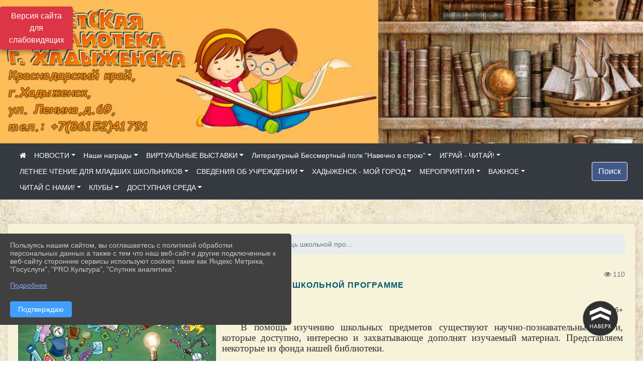

--- FILE ---
content_type: text/html; charset=utf-8
request_url: https://haddb.ru/item/1642831
body_size: 19729
content:
<!DOCTYPE html><html lang="ru" class="h-100"><head><meta charset="utf-8"><meta http-equiv="X-UA-Compatible" content="IE=edge"><meta name="viewport" content="width=device-width, initial-scale=1"><link href="https://www.leocdn.ru/assets/uploads/favicons/u-251_4898e-png.ico" rel="shortcut icon" type="image/x-icon"><meta name="baseStaticUrl" content="/kubcms-front/v5/master"><link rel="stylesheet" crossorigin="" href="/kubcms-front/v5/master/s/a-index-tM_7IAdW.css"><link rel="stylesheet" crossorigin="" href="/kubcms-front/v5/master/s/a-el-form-item-aOVeQJfs.css"><link rel="stylesheet" crossorigin="" href="/kubcms-front/v5/master/s/a-el-checkbox-RI4HkaMh.css"><link rel="stylesheet" crossorigin="" href="/kubcms-front/v5/master/s/a-ParentTreeSelect-vdZDJbKU.css"><link rel="stylesheet" crossorigin="" href="/kubcms-front/v5/master/s/a-HelperTool-tn0RQdqM.css"><link rel="stylesheet" crossorigin="" href="/kubcms-front/v5/master/s/a-VideoInput-CvP3_GcT.css"><link rel="stylesheet" crossorigin="" href="/kubcms-front/v5/master/s/a-el-checkbox-group-D_6SYB2i.css"><link rel="stylesheet" crossorigin="" href="/kubcms-front/v5/master/s/a-index-cdla2BLU.css"><link rel="stylesheet" crossorigin="" href="/kubcms-front/v5/master/s/a-el-popover-Cktl5fHm.css"><link rel="stylesheet" crossorigin="" href="/kubcms-front/v5/master/s/a-FormPublicRender-MIpZo3OT.css"><link rel="stylesheet" crossorigin="" href="/kubcms-front/v5/master/s/a-el-date-picker-B3rLwVmC.css"><link rel="stylesheet" crossorigin="" href="/kubcms-front/v5/master/s/a-el-radio-DCrt2ktn.css"><link rel="stylesheet" crossorigin="" href="/kubcms-front/v5/master/s/a-el-pagination-BDwEpwR6.css"><link rel="stylesheet" crossorigin="" href="/kubcms-front/v5/master/s/a-el-popconfirm-Du63PGr7.css"><link rel="stylesheet" crossorigin="" href="/kubcms-front/v5/master/s/a-el-slider-DZCsS5Hk.css"><link rel="stylesheet" crossorigin="" href="/kubcms-front/v5/master/s/a-el-color-picker-ILi5dVKC.css"><link rel="stylesheet" crossorigin="" href="/kubcms-front/v5/master/s/a-el-input-number-BjNNn4iI.css"><link rel="stylesheet" crossorigin="" href="/kubcms-front/v5/master/s/a-index-DsLjyqO-.css"><link rel="stylesheet" crossorigin="" href="/kubcms-front/v5/master/s/a-SectionSettings-DWG_XLy8.css"><link rel="stylesheet" crossorigin="" href="/kubcms-front/v5/master/s/a-inSite-8egEwldS.css"><script type="module" crossorigin="" src="/kubcms-front/v5/master/s/e-inSite-BOhS6m2p.js"></script><link rel="modulepreload" crossorigin="" href="/kubcms-front/v5/master/s/c-index-bEbJun7z.js"><link rel="modulepreload" crossorigin="" href="/kubcms-front/v5/master/s/c-el-form-item-Dxi71L-P.js"><link rel="modulepreload" crossorigin="" href="/kubcms-front/v5/master/s/c-el-checkbox-CajeHZm7.js"><link rel="modulepreload" crossorigin="" href="/kubcms-front/v5/master/s/c-vuedraggable.umd-BHhTWoBF.js"><link rel="modulepreload" crossorigin="" href="/kubcms-front/v5/master/s/c-FrontendInterfaces-BVkycfaD.js"><link rel="modulepreload" crossorigin="" href="/kubcms-front/v5/master/s/c-ParentTreeSelect-9BFWADb_.js"><link rel="modulepreload" crossorigin="" href="/kubcms-front/v5/master/s/c-index-CYQ4u1dC.js"><link rel="modulepreload" crossorigin="" href="/kubcms-front/v5/master/s/c-HelperTool-D7hxN4_b.js"><link rel="modulepreload" crossorigin="" href="/kubcms-front/v5/master/s/c-FormGroupWrapper-lKGmvqxY.js"><link rel="modulepreload" crossorigin="" href="/kubcms-front/v5/master/s/c-_baseMap-DyS895Ik.js"><link rel="modulepreload" crossorigin="" href="/kubcms-front/v5/master/s/c-map-BGkT4sNy.js"><link rel="modulepreload" crossorigin="" href="/kubcms-front/v5/master/s/c-_baseOrderBy-CY_iNDhL.js"><link rel="modulepreload" crossorigin="" href="/kubcms-front/v5/master/s/c-orderBy-Bgm9KKau.js"><link rel="modulepreload" crossorigin="" href="/kubcms-front/v5/master/s/c-VideoInput-DqNmTCf7.js"><link rel="modulepreload" crossorigin="" href="/kubcms-front/v5/master/s/c-lodash-BQl7P9W9.js"><link rel="modulepreload" crossorigin="" href="/kubcms-front/v5/master/s/c-animations-BhI5P8CS.js"><link rel="modulepreload" crossorigin="" href="/kubcms-front/v5/master/s/c-index-DQIgQm1J.js"><link rel="modulepreload" crossorigin="" href="/kubcms-front/v5/master/s/c-index-CQ56PxfO.js"><link rel="modulepreload" crossorigin="" href="/kubcms-front/v5/master/s/c-toInteger-C6xo1XSi.js"><link rel="modulepreload" crossorigin="" href="/kubcms-front/v5/master/s/c-index-D5xCMlbC.js"><link rel="modulepreload" crossorigin="" href="/kubcms-front/v5/master/s/c-FormPublicRender-CshrnIvM.js"><link rel="modulepreload" crossorigin="" href="/kubcms-front/v5/master/s/c-el-pagination-ohcjjy-B.js"><link rel="modulepreload" crossorigin="" href="/kubcms-front/v5/master/s/c-el-popconfirm-CP8G0ic0.js"><link rel="modulepreload" crossorigin="" href="/kubcms-front/v5/master/s/c-index-ndmCYBTm.js"><link rel="modulepreload" crossorigin="" href="/kubcms-front/v5/master/s/c-el-slider-neuk3Ysm.js"><link rel="modulepreload" crossorigin="" href="/kubcms-front/v5/master/s/c-index-BYuZUDxE.js"><link rel="modulepreload" crossorigin="" href="/kubcms-front/v5/master/s/c-AddOrEdit-D10FjbOx.js"><link rel="modulepreload" crossorigin="" href="/kubcms-front/v5/master/s/c-index-yJLvgOIv.js"><link rel="modulepreload" crossorigin="" href="/kubcms-front/v5/master/s/c-index-BLOKTJfr.js"><link rel="modulepreload" crossorigin="" href="/kubcms-front/v5/master/s/c-SingleUploaderWithActions-B7OfwLLm.js"><link rel="modulepreload" crossorigin="" href="/kubcms-front/v5/master/s/c-SectionSettings-S1N5Srcd.js"><style>	body {		background: url('https://260634f6-1b1d-47e8-a801-c17cbd435e60.selcdn.net/img/backgrounds/gplaypattern.png') !important;	}</style><title>В помощь  школьной программе | Хадыженский филиал №1 МКУ "ЦБС" Краснодарский край, Апшеронский район, г. Хадыженск</title>
<meta name="title" content="В помощь  школьной программе | Хадыженский филиал №1 МКУ " ЦБС"="" Краснодарский="" край,="" Апшеронский="" район,="" г.="" Хадыженск"="">
<meta name="keywords" content="книги, помощь, царство, растение, школьной, программе, людей, древности, ученых, великим, лаврова, занимательная, малышей, издательство, книгу, новые, слова">
<meta name="description" content="6+ В помощь изучению школьных предметов существуют научно-познавательные книги, которые доступно, интересно и захватывающе&nbsp;дополнят изучаемый материал.">
<meta property="og:url" content="https://haddb.ru/item/1642831">
<meta property="og:type" content="website">
<meta property="og:title" content="В помощь  школьной программе | Хадыженский филиал №1 МКУ " ЦБС"="" Краснодарский="" край,="" Апшеронский="" район,="" г.="" Хадыженск"="">
<meta property="og:description" content="6+ В помощь изучению школьных предметов существуют научно-познавательные книги, которые доступно, интересно и захватывающе&nbsp;дополнят изучаемый материал.">
<meta property="og:image" content="https://www.leocdn.ru/uploadsForSiteId/146717/siteHeader/b22ffc71-e629-4707-a0db-4f8859690542.jpg">
<meta name="twitter:card" content="summary_large_image">
<meta property="twitter:domain" content="haddb.ru">
<meta property="twitter:url" content="https://haddb.ru/item/1642831">
<meta name="twitter:title" content="В помощь  школьной программе | Хадыженский филиал №1 МКУ " ЦБС"="" Краснодарский="" край,="" Апшеронский="" район,="" г.="" Хадыженск"="">
<meta name="twitter:description" content="6+ В помощь изучению школьных предметов существуют научно-познавательные книги, которые доступно, интересно и захватывающе&nbsp;дополнят изучаемый материал.">
<meta name="twitter:image" content="https://www.leocdn.ru/uploadsForSiteId/146717/siteHeader/b22ffc71-e629-4707-a0db-4f8859690542.jpg"></head><body class="h-100 ptype-item_page item-id-1642831 parent-id-1643162 parent-id-1643182"><script>
		if ((document?.cookie || '').indexOf('devMode=1') !== -1) {
			var elemDiv = document.createElement('div');
			elemDiv.style.cssText = 'position:fixed;bottom:16px;right:35px;z-index:10000;color:red;';
			elemDiv.innerText = "devMode"
			document.body.appendChild(elemDiv);
		}
				</script><style data-styled="true" data-styled-version="6.1.12">.fjwXFW img{max-height:100%;min-width:100%;vertical-align:bottom;object-fit:cover;}/*!sc*/
data-styled.g2[id="sc-gJhJTp"]{content:"fjwXFW,"}/*!sc*/
</style><style id="custom-styles-2">body { background: url("https://www.leocdn.ru/uploadsForSiteId/146717/content/acda49bd-95cf-4de0-a965-67f0653d73ff.jpg") !important;

    background-position: left top !important;
    background-size: cover!important;
    background-repeat: no-repeat !important;
    background-attachment: fixed !important;}


/* рамки для фото блок новостей */
.col-3 {
    flex: 0 0 24%;
    max-width: 100%;
    background: url("https://www.leocdn.ru/uploadsForSiteId/201411/content/c0431a07-d8b1-4f41-9cb1-e7b274d56c88.png") !important;
        background-position-x: 0%;
        background-position-y: 0%;
        background-repeat: repeat;
        background-size: auto;
    background-position-x: 0%;
    background-position-y: 0%;
    background-repeat: repeat;
    background-attachment: scroll;
    background-size: auto;
    background-position: left top !important;
    background-size: 100% !important;
    background-repeat: no-repeat !important;
    width: 100%;
    height: 160px;
}
.cms-block-news.left-thumb-rightanounce .row img {
    margin-top: 14px;
}
.cms-block-news.right-thumb-rightanounce .row img {
    margin-top: 14px;
}
/* рамки для фото блок новостей */
.dropdown-menu.menu-sortabled.ui-sortable.show {
    margin-top: 11px;
    border-radius: 0px;

}





.fa-youtube-square::before, .fa-youtube-square::before {
    color: #48649D;
    width: 1%;
    background-image: url(https://www.leocdn.ru/uploadsForSiteId/200417/content/cc4cc1f2-b18b-4bdb-8525-5324fd6e67d0.png);
    content: '';
    width: 42px;
    height: 42px;
    background-size: cover;
    float: right;
}

.fa-facebook-f::before, .fa-facebook::before {
    color: #48649D;
    width: 1%;
    background-image: url(https://www.leocdn.ru/uploadsForSiteId/201172/content/fb0381a9-0cab-4400-b270-0273afac3f37.png);
    content: '';
    width: 42px;
    height: 42px;
    background-size: cover;
    float: right
}

.fa-vk::before {
    color: #48649D;
    width: 1%;
    background-image: url(https://www.leocdn.ru/uploadsForSiteId/201172/content/3dbeed6b-9956-499c-ae48-758107655c1b.png);
    content: '';
    width: 42px;
    height: 42px;
    background-size: cover;
    float: right
}
.fa-odnoklassniki-square::before {
   color: #48649D;
    width: 1%;
    background-image: url(https://www.leocdn.ru/uploadsForSiteId/201172/content/2904fc0e-c9a0-45b6-a489-ea937f865c9a.png);
    content: '';
    width: 42px;
    height: 42px;
    background-size: cover;
    float: right
}
.fa-instagram::before {
color: #48649D;
    width: 1%;
    background-image: url(https://www.leocdn.ru/uploadsForSiteId/201172/content/1057d06e-e6aa-451a-b945-926d2084f1d2.png);
    content: '';
    width: 42px;
    height: 42px;
    background-size: cover;
    float: right
}


/**********************************************************/
/************** шаблон css (основные фунции) **************/
/**********************************************************/

/*** ПОДГРУЖАЕМ GOOGLE ШРИФТЫ ***/
@import url('https://fonts.googleapis.com/css2?family=Open+Sans:wght@300&display=swap');
@import url('https://fonts.googleapis.com/css2?family=Playfair+Display:ital@1&display=swap');
@import url('https://fonts.googleapis.com/css2?family=Playfair+Display:ital@0;1&display=swap');
@import url('https://fonts.googleapis.com/css2?family=PT+Sans:ital@1&display=swap');
/*** ПОДГРУЖАЕМ GOOGLE ШРИФТЫ ***/

/*** ШРИФТЫ И СТИЛЬ ЗАГОЛОВКОВ ***/
* {
	box-sizing: border-box;
}

body {/*используем семью шрифтов в теле сайта***/
	font-family: 'Open Sans', sans-serif; 
}

.logo {/*используем семью шрифтов в шапке сайта ***/

	font-family: 'Playfair Display', serif;
}

a {
    color: #00586F;
    text-decoration: none;
    background-color: transparent;
}
.h3, h3 {/*стиль заголовков h3*/
	font-size: 16px;
	font-weight: bold;
	text-transform: uppercase;
	letter-spacing: 1px;
	color: #00586F;  
	 text-transform: uppercase;
}


.h4, h4 {/*стиль заголовков h4*/
	font-size: 1.3rem;
	font-weight: bold;
	color: #00586F; 
	 text-transform: uppercase;
}    

.col-md-6 .h4, h4 {/*стиль заголовков блоки (главная)*/
    color: #4d4d4d;
    font-size: 16px;
}

.col-md-3 .h4, h4 {/*стиль заголовков блоки (крайние)*/
    color: #4d4d4d;
    font-size: 16px;
}

/*** ШРИФТЫ И СТИЛЬ ЗАГОЛОВКОВ ***/

/*** ШАПКА САЙТА ***/
.head-image {
	width: 100%; /*ширина шапки*/
	background-size: cover; 
	background-image: url(null);
	background: #304156; /*цвет шапки*/ 
}
.line {
    width: 120px;
    height: 200px;
    margin-top: 40px;
}
/* Логотип */
/*** ШАПКА САЙТА ***/

/*** КНОПКА ВЕРТИКАЛЬНОГО МЕНЮ ***/
#show-sidebar {
	top: 150px !important; /*растояние от верхнего края*/
}
/*** КНОПКА ВЕРТИКАЛЬНОГО МЕНЮ ***/

/*** КНОПКА ПОИСК ***/
.visual-impired-button {
	margin-top: 0; /*растояние от верхнего края*/
} 

.btn-outline-success {
    color: #fff;
    background-color: #405988;
    border-color: #fff;
}

.btn-outline-success:hover {
	color: #fff; 
	background-color: #4d6aa0;
	border-color: #fff;
}

.btn-outline-success:not(:disabled):not(.disabled).active, .btn-outline-success:not(:disabled):not(.disabled):active, .show > .btn-outline-success.dropdown-toggle {
	color: #fff;
	background-color: #405988;
	border-color: #fefffe;
}

.btn-outline-success:not(:disabled):not(.disabled).active:focus, .btn-outline-success:not(:disabled):not(.disabled):active:focus, .show > .btn-outline-success.dropdown-toggle:focus {
	box-shadow: 0 0 0 .2rem #405988;
}

.btn-outline-success.focus, .btn-outline-success:focus {
	box-shadow: 0 0 0 .2rem #405988;
}
/*** КНОПКА ПОИСК ***/

/*** ГОРИЗОНТАЛЬНОЕ МЕНЮ ***/
	.navbar-dark .navbar-nav .active > .nav-link, .navbar-dark .navbar-nav .nav-link.active, .navbar-dark .navbar-nav .nav-link.show, .navbar-dark .navbar-nav .show > .nav-link {
    color: #aaa; transition: all 0.2s;}

	.navbar-dark .navbar-nav .active > .nav-link, .navbar-dark .navbar-nav .nav-link.active, .navbar-dark .navbar-nav .nav-link.show, .navbar-dark .navbar-nav .show > .nav-link:hover {
  
    border-bottom: 2px solid #ffffff; transition: all 0.2s;}

 
/*** ГОРИЗОНТАЛЬНОЕ МЕНЮ ***/

/*** ХЛЕБНЫЕ КРОШКИ ***/
.breadcrumb  a {
	color: #002F72 !important;
}

.breadcrumb  a:hover {
	color: #49D3B9 !important;
}

.breadcrumb  a:focus {
	color: #49D3B9 !important;
}
/*** ХЛЕБНЫЕ КРОШКИ ***/

/*** ВЕРТИКАЛЬНОЕ МЕНЮ ***/
.sidebar-brand {
	color: #49D3B9 !important;
}

.sidebar-brand a {
	color: #49D3B9 !important;
}

.sidebar-brand  a:hover {
	color: #49D3B9 !important;
}

.sidebar-brand  a:focus {
	color: #49D3B9 !important;
}

.sidebar-wrapper .sidebar-menu .active > a {
	background: #3d6286;
}

.sidebar-wrapper .sidebar-menu .sidebar-dropdown .sidebar-submenu ul {
	background: #2b3e62;
}

.sidebar-wrapper {
	background: #2b3e62;
}

.sidebar-wrapper .sidebar-menu a {
	color: #ffffff !important;
}

.sidebar-wrapper .sidebar-menu a:hover {
	color: #49D3B9 !important;
}

.sidebar-wrapper .sidebar-menu a:focus {
	color: #49D3B9 !important;
}

.sidebar-menu > ul:nth-child(1) > li:nth-child(1) {
	color: #49D3B9 !important;
}

.sidebar-menu > ul:nth-child(2) > li:nth-child(1) {
	color: #49D3B9 !important;
}
/*** ВЕРТИКАЛЬНОЕ МЕНЮ ***/

/*** ПОДВАЛ САЙТА ***/
footer.footer {
	border-top: 1px solid #ccc;
	background: #373636 repeat !important;
}

footer.footer a {
	color: #FFFFFF;
	text-decoration: none;
}

footer.footer a:hover {
	color: #8e8c8c;
	text-decoration: none;
}
/*** ПОДВАЛ САЙТА ***/

/*** ИНОЕ ***/
/*** ссылки в новостях центральный блок***/
html.h-100 body.h-100 div.page-wrapper.toggled.h-100 main.page-content.d-flex.flex-column.h-100.cms-all-sections div.body-container.mt-4.mb-4 div.container div.row div.col-md-6
a {
    color: #00586F;
    text-decoration: none;
    background-color: transparent;
}
/*** ссылки в новостях цб***/

/*** нз ***/
.align-items-center {
	align-items: left !important;
}
/*** нз ***/

/*** увеличение изображений при наведении ***/

/*** увеличение изображений при наведении ***/

/*** ДОПОЛНИТЕЛЬНОЕ ВЕРТИЛЬНОЕ МЕНЮ ***/
/** <!--HTML --> <div class="category-wrap">
<h3>МЕНЮ</h3>
<ul>
	<li><a href="/">О НАС</a></li>
	<li><a href="/">НОВОСТИ</a></li>
	<li><a href="/">ФОТОГАЛЕРЕЯ</a></li>
	<li><a href="/">ВИДЕОГАЛЕРЕЯ</a></li>
	<li><a href="/">ЭЛЕКТРОННАЯ ПРИЕМНАЯ</a></li>
	<li><a href="/">КОНТАКТЫ</a></li>
</ul>
<hr /></div> <!--HTML --> **/

.category-wrap {
    padding: 15px;
    background: white;
    width: 200px;
    
    font-family: "Helvetica Neue", Helvetica, Arial, sans-serif;
  }
  .category-wrap h3 {
    font-size: 16px;
    color: rgba(0,0,0,.6);
    margin: 0 0 10px;
    padding: 0 5px;
    position: relative;
  }
  .category-wrap h3::after {
      content: "";
      width: 6px;
      height: 6px;
      background: #405988;
      position: absolute;
      right: 5px;
      bottom: 2px;
      box-shadow: -8px -8px #405988, 0 -8px #405988, -8px 0 #405988;
  }
  
  .category-wrap ul {
    list-style: none;
    margin: 0;
    padding: 0; 
    border-top: 1px solid rgba(0,0,0,.3);
  }
  .category-wrap li {margin: 12px 0 0 0px;}
  .category-wrap a {
    text-decoration: none;
    display: block;  
    font-size: 13px;
    color: rgba(0,0,0,.6);
    padding: 5px;
    position: relative;
    transition: .3s linear;
      text-transform: uppercase;
  }
  .category-wrap a:after {
    content: "\1405";
    font-family: FontAwesome;
    position: absolute;
    right: 5px;
    color: white;
    transition: .2s linear;
  }
  .category-wrap a:hover {
      background: #405988;
      color: white;
  }
 
/*** ДОПОЛНИТЕЛЬНОЕ ВЕРТИЛЬНОЕ МЕНЮ ***/




/*** ИНОЕ ***/</style><div class="h-100"><div class="visual-impired-button" itemprop="copy" style="padding:3px 0"><a style="margin-top:10px" href="#" class="btn btn-danger spec bvi-open" aria-label="Включить версию для слабовидящих">Версия сайта для слабовидящих</a></div><main class="page-content d-flex flex-column h-100 cms-all-sections" id="allrecords"><div data-section-id="6469" data-section-type="header" data-section-comment="" data-section-visible="1" class="bvi-tts" id="rec6469"><div class="head-image" style="width:100%;background-size:cover;background-image:url('https://www.leocdn.ru/uploadsForSiteId/146717/siteHeader/b22ffc71-e629-4707-a0db-4f8859690542.jpg')"><div style="position:relative;padding-bottom:26px;padding-top:20px" class="container"><div class="d-flex align-items-center justify-content-between"><div class="line" style="padding:0px"><div style="padding:12px 9px 0 10px"><img loading="lazy"></div></div><div class="logo"><div><meta name="proculture-verification" content="2802be2ad0b90f7724fb7f214ba773ef">

<script async="" src="https://culturaltracking.ru/static/js/spxl.js?pixelId=13911" data-pixel-id="13911"></script>

</div><div>    </div></div><div></div></div></div></div><nav class="navbar navbar-expand-sm navbar-dark" style="background-color:#343a40"><div class="container-fluid"><button class="navbar-toggler" type="button" data-toggle="collapse" data-target="#navbarsExample03" aria-controls="navbarsExample03" aria-expanded="false" aria-label="Развернуть наигацию"><span class="navbar-toggler-icon"></span></button><div class="collapse navbar-collapse visible" id="navbarsExample03"><ul class="navbar-nav mr-auto menu-sortabled"><li class="nav-item"><a class="nav-link" href="/"><i class="fa fa-home"></i></a></li><li class="nav-item dropdown" id="menu_146721" item-id="146721"><a class="nav-link dropdown-toggle" href="/item/146721" id="dropdown03" data-toggle="dropdown" aria-haspopup="true" aria-expanded="false">НОВОСТИ</a><ul class="dropdown-menu menu-sortabled" aria-labelledby="dropdown03"><li id="menu_146763" item-id="146763"><a class="dropdown-item" href="/item/146763">«История государства Российского»</a><span style="display:none" class="move-box"><i class="fa fa-arrows"></i></span></li><li id="menu_146764" item-id="146764"><a class="dropdown-item" href="/item/146764">Как и когда появилась письменность на Руси?</a><span style="display:none" class="move-box"><i class="fa fa-arrows"></i></span></li><li id="menu_148216" item-id="148216"><a class="dropdown-item" href="/item/148216">Подростки отвечают за себя</a><span style="display:none" class="move-box"><i class="fa fa-arrows"></i></span></li><li id="menu_148835" item-id="148835"><a class="dropdown-item" href="/item/148835">Новогодний калейдоскоп</a><span style="display:none" class="move-box"><i class="fa fa-arrows"></i></span></li><li id="menu_149370" item-id="149370"><a class="dropdown-item" href="/item/149370">С наступающим Новым годом!</a><span style="display:none" class="move-box"><i class="fa fa-arrows"></i></span></li><li id="menu_149617" item-id="149617"><a class="dropdown-item" href="/item/149617">На крыльях Нового года</a><span style="display:none" class="move-box"><i class="fa fa-arrows"></i></span></li><li id="menu_150086" item-id="150086"><a class="dropdown-item" href="/item/150086">Жизнь - это счастье, сотвори его</a><span style="display:none" class="move-box"><i class="fa fa-arrows"></i></span></li><li id="menu_151744" item-id="151744"><a class="dropdown-item" href="/item/151744">Зимние забавы</a><span style="display:none" class="move-box"><i class="fa fa-arrows"></i></span></li><li id="menu_153742" item-id="153742"><a class="dropdown-item" href="/item/153742">Театр теней "Новогоднее приключение Колобка"</a><span style="display:none" class="move-box"><i class="fa fa-arrows"></i></span></li><li id="menu_154226" item-id="154226"><a class="dropdown-item" href="/item/154226">Вершины гор расскажут о боях</a><span style="display:none" class="move-box"><i class="fa fa-arrows"></i></span></li><li id="menu_154263" item-id="154263"><a class="dropdown-item" href="/item/154263">Два поколения – одна память</a><span style="display:none" class="move-box"><i class="fa fa-arrows"></i></span></li><li id="menu_154358" item-id="154358"><a class="dropdown-item" href="/item/154358">Сказка в гости позвала</a><span style="display:none" class="move-box"><i class="fa fa-arrows"></i></span></li><li id="menu_155274" item-id="155274"><a class="dropdown-item" href="/item/155274">Овеяна славой родная Кубань</a><span style="display:none" class="move-box"><i class="fa fa-arrows"></i></span></li><li id="menu_155286" item-id="155286"><a class="dropdown-item" href="/item/155286">Вёрсты войны</a><span style="display:none" class="move-box"><i class="fa fa-arrows"></i></span></li><li id="menu_156854" item-id="156854"><a class="dropdown-item" href="/item/156854">Имя из капсулы</a><span style="display:none" class="move-box"><i class="fa fa-arrows"></i></span></li><li id="menu_156869" item-id="156869"><a class="dropdown-item" href="/item/156869">Дарите книги с любовью!</a><span style="display:none" class="move-box"><i class="fa fa-arrows"></i></span></li><li id="menu_158589" item-id="158589"><a class="dropdown-item" href="/item/158589">Презентация интерактивной выставки</a><span style="display:none" class="move-box"><i class="fa fa-arrows"></i></span></li><li id="menu_159605" item-id="159605"><a class="dropdown-item" href="/item/159605">Из пламени Афганистана</a><span style="display:none" class="move-box"><i class="fa fa-arrows"></i></span></li><li id="menu_159743" item-id="159743"><a class="dropdown-item" href="/item/159743">Золотой круг праздников. Сретенье</a><span style="display:none" class="move-box"><i class="fa fa-arrows"></i></span></li><li id="menu_159787" item-id="159787"><a class="dropdown-item" href="/item/159787">В сиянье ратных подвигов</a><span style="display:none" class="move-box"><i class="fa fa-arrows"></i></span></li><li id="menu_159879" item-id="159879"><a class="dropdown-item" href="/item/159879">Парад героев</a><span style="display:none" class="move-box"><i class="fa fa-arrows"></i></span></li><li id="menu_159890" item-id="159890"><a class="dropdown-item" href="/item/159890">Хрустальное озеро сказки</a><span style="display:none" class="move-box"><i class="fa fa-arrows"></i></span></li><li id="menu_161377" item-id="161377"><a class="dropdown-item" href="/item/161377">Учусь быть гражданином</a><span style="display:none" class="move-box"><i class="fa fa-arrows"></i></span></li><li id="menu_162112" item-id="162112"><a class="dropdown-item" href="/item/162112">Сохраним весну вместе</a><span style="display:none" class="move-box"><i class="fa fa-arrows"></i></span></li><li id="menu_162642" item-id="162642"><a class="dropdown-item" href="/item/162642">Вся жизнь - подвиг</a><span style="display:none" class="move-box"><i class="fa fa-arrows"></i></span></li><li id="menu_162795" item-id="162795"><a class="dropdown-item" href="/item/162795">С праздником, дорогие женщины!</a><span style="display:none" class="move-box"><i class="fa fa-arrows"></i></span></li><li id="menu_162808" item-id="162808"><a class="dropdown-item" href="/item/162808">С праздником Весны, наши юные читательницы!</a><span style="display:none" class="move-box"><i class="fa fa-arrows"></i></span></li><li id="menu_163916" item-id="163916"><a class="dropdown-item" href="/item/163916">В книге своя глубина</a><span style="display:none" class="move-box"><i class="fa fa-arrows"></i></span></li><li id="menu_165106" item-id="165106"><a class="dropdown-item" href="/item/165106">С Днём поэзии!</a><span style="display:none" class="move-box"><i class="fa fa-arrows"></i></span></li><li id="menu_165576" item-id="165576"><a class="dropdown-item" href="/item/165576">Читай, город!</a><span style="display:none" class="move-box"><i class="fa fa-arrows"></i></span></li><li id="menu_166413" item-id="166413"><a class="dropdown-item" href="/item/166413">Путешествие капельки</a><span style="display:none" class="move-box"><i class="fa fa-arrows"></i></span></li><li id="menu_166443" item-id="166443"><a class="dropdown-item" href="/item/166443">Ребята с нашего двора</a><span style="display:none" class="move-box"><i class="fa fa-arrows"></i></span></li><li id="menu_166458" item-id="166458"><a class="dropdown-item" href="/item/166458">Дорогою добра</a><span style="display:none" class="move-box"><i class="fa fa-arrows"></i></span></li><li id="menu_167620" item-id="167620"><a class="dropdown-item" href="/item/167620">Волшебный дом и дети в нём</a><span style="display:none" class="move-box"><i class="fa fa-arrows"></i></span></li><li id="menu_167623" item-id="167623"><a class="dropdown-item" href="/item/167623">Весёлый друг или чудеса без чудес</a><span style="display:none" class="move-box"><i class="fa fa-arrows"></i></span></li><li id="menu_169655" item-id="169655"><a class="dropdown-item" href="/item/169655">Планета здоровья</a><span style="display:none" class="move-box"><i class="fa fa-arrows"></i></span></li><li id="menu_200344" item-id="200344"><a class="dropdown-item" href="/item/200344">Прикосновение к войне</a><span style="display:none" class="move-box"><i class="fa fa-arrows"></i></span></li><li id="menu_200819" item-id="200819"><a class="dropdown-item" href="/item/200819">По заповедным тропинкам</a><span style="display:none" class="move-box"><i class="fa fa-arrows"></i></span></li><li id="menu_202106" item-id="202106"><a class="dropdown-item" href="/item/202106">Космическое путешествие</a><span style="display:none" class="move-box"><i class="fa fa-arrows"></i></span></li><li id="menu_202151" item-id="202151"><a class="dropdown-item" href="/item/202151">Безопасный контент для цифрового поколения</a><span style="display:none" class="move-box"><i class="fa fa-arrows"></i></span></li><li class="mx-3 admin-buttons horizontal-menu" style="display:none"><div class="d-flex justify-content-around text-center"><a data-toggle="tooltip" class="nav-link w-full" data-placement="bottom" title="Список" href="/front#/content?type=menu&amp;parentId=146721"><i class="fa fa-list"></i></a><a data-toggle="tooltip" class="nav-link w-full" data-placement="bottom" title="Добавить" href="/front#/content/add?type=menu&amp;parentId=146721"><i class="fa fa-plus"></i></a></div></li></ul><span style="display:none" class="move-box"><i class="fa fa-arrows"></i></span></li><li class="nav-item dropdown" id="menu_1529070" item-id="1529070"><a class="nav-link dropdown-toggle" href="/item/1529070" id="dropdown03" data-toggle="dropdown" aria-haspopup="true" aria-expanded="false">Наши награды</a><ul class="dropdown-menu menu-sortabled" aria-labelledby="dropdown03"><li id="menu_2242481" item-id="2242481"><a class="dropdown-item" href="/item/2242481">Захаркина Татьяна Владимировна. Главный библиотекарь абонемента</a><span style="display:none" class="move-box"><i class="fa fa-arrows"></i></span></li><li class="mx-3 admin-buttons horizontal-menu" style="display:none"><div class="d-flex justify-content-around text-center"><a data-toggle="tooltip" class="nav-link w-full" data-placement="bottom" title="Список" href="/front#/content?type=menu&amp;parentId=1529070"><i class="fa fa-list"></i></a><a data-toggle="tooltip" class="nav-link w-full" data-placement="bottom" title="Добавить" href="/front#/content/add?type=menu&amp;parentId=1529070"><i class="fa fa-plus"></i></a></div></li></ul><span style="display:none" class="move-box"><i class="fa fa-arrows"></i></span></li><li class="nav-item dropdown" id="menu_1643162" item-id="1643162"><a class="nav-link dropdown-toggle" href="/item/1643162" id="dropdown03" data-toggle="dropdown" aria-haspopup="true" aria-expanded="false">ВИРТУАЛЬНЫЕ ВЫСТАВКИ</a><ul class="dropdown-menu menu-sortabled" aria-labelledby="dropdown03"><li id="menu_1643182" item-id="1643182"><a class="dropdown-item" href="/item/1643182">Эти книги знают всё. Научно-популярная литература</a><span style="display:none" class="move-box"><i class="fa fa-arrows"></i></span></li><li id="menu_1643224" item-id="1643224"><a class="dropdown-item" href="/item/1643224">Сказочная полка.</a><span style="display:none" class="move-box"><i class="fa fa-arrows"></i></span></li><li id="menu_1643237" item-id="1643237"><a class="dropdown-item" href="/item/1643237">Краеведческие выставки</a><span style="display:none" class="move-box"><i class="fa fa-arrows"></i></span></li><li id="menu_1643251" item-id="1643251"><a class="dropdown-item" href="/item/1643251">Нескучная классика</a><span style="display:none" class="move-box"><i class="fa fa-arrows"></i></span></li><li id="menu_1643268" item-id="1643268"><a class="dropdown-item" href="/item/1643268">Занимательная история</a><span style="display:none" class="move-box"><i class="fa fa-arrows"></i></span></li><li id="menu_1643279" item-id="1643279"><a class="dropdown-item" href="/item/1643279">Для подростков.</a><span style="display:none" class="move-box"><i class="fa fa-arrows"></i></span></li><li id="menu_1643293" item-id="1643293"><a class="dropdown-item" href="/item/1643293">Весёлые истории о школе, друзьях, семье.</a><span style="display:none" class="move-box"><i class="fa fa-arrows"></i></span></li><li id="menu_1643311" item-id="1643311"><a class="dropdown-item" href="/item/1643311">Витамины духовного роста, или взрослеем вместе с книгами</a><span style="display:none" class="move-box"><i class="fa fa-arrows"></i></span></li><li id="menu_1643324" item-id="1643324"><a class="dropdown-item" href="/item/1643324">Книги и искусство.</a><span style="display:none" class="move-box"><i class="fa fa-arrows"></i></span></li><li class="mx-3 admin-buttons horizontal-menu" style="display:none"><div class="d-flex justify-content-around text-center"><a data-toggle="tooltip" class="nav-link w-full" data-placement="bottom" title="Список" href="/front#/content?type=menu&amp;parentId=1643162"><i class="fa fa-list"></i></a><a data-toggle="tooltip" class="nav-link w-full" data-placement="bottom" title="Добавить" href="/front#/content/add?type=menu&amp;parentId=1643162"><i class="fa fa-plus"></i></a></div></li></ul><span style="display:none" class="move-box"><i class="fa fa-arrows"></i></span></li><li class="nav-item dropdown" id="menu_2145414" item-id="2145414"><a class="nav-link dropdown-toggle" href="/item/2145414" id="dropdown03" data-toggle="dropdown" aria-haspopup="true" aria-expanded="false">Литературный Бессмертный полк "Навечно в строю"</a><ul class="dropdown-menu menu-sortabled" aria-labelledby="dropdown03"><li id="menu_2145456" item-id="2145456"><a class="dropdown-item" href="/item/2145456"> Васильев Б. "А зори здесь тихие". Шедевры литературы и кино.</a><span style="display:none" class="move-box"><i class="fa fa-arrows"></i></span></li><li id="menu_2152786" item-id="2152786"><a class="dropdown-item" href="/item/2152786">Веркин Э. Облачный полк</a><span style="display:none" class="move-box"><i class="fa fa-arrows"></i></span></li><li id="menu_2163071" item-id="2163071"><a class="dropdown-item" href="/item/2163071">Симонов К. "Жди меня"</a><span style="display:none" class="move-box"><i class="fa fa-arrows"></i></span></li><li id="menu_2182932" item-id="2182932"><a class="dropdown-item" href="/item/2182932"> Кондратьев В.Л. "Отпуск по ранению"</a><span style="display:none" class="move-box"><i class="fa fa-arrows"></i></span></li><li id="menu_2214946" item-id="2214946"><a class="dropdown-item" href="/item/2214946">Быков Ю. В. "Горячий снег"</a><span style="display:none" class="move-box"><i class="fa fa-arrows"></i></span></li><li id="menu_2242397" item-id="2242397"><a class="dropdown-item" href="/item/2242397">Матвеев Г. И. "Тарантул"</a><span style="display:none" class="move-box"><i class="fa fa-arrows"></i></span></li><li class="mx-3 admin-buttons horizontal-menu" style="display:none"><div class="d-flex justify-content-around text-center"><a data-toggle="tooltip" class="nav-link w-full" data-placement="bottom" title="Список" href="/front#/content?type=menu&amp;parentId=2145414"><i class="fa fa-list"></i></a><a data-toggle="tooltip" class="nav-link w-full" data-placement="bottom" title="Добавить" href="/front#/content/add?type=menu&amp;parentId=2145414"><i class="fa fa-plus"></i></a></div></li></ul><span style="display:none" class="move-box"><i class="fa fa-arrows"></i></span></li><li class="nav-item dropdown" id="menu_408604" item-id="408604"><a class="nav-link dropdown-toggle" href="/item/408604" id="dropdown03" data-toggle="dropdown" aria-haspopup="true" aria-expanded="false">ИГРАЙ - ЧИТАЙ!</a><ul class="dropdown-menu menu-sortabled" aria-labelledby="dropdown03"><li id="menu_463256" item-id="463256"><a class="dropdown-item" href="/item/463256">Спортлото</a><span style="display:none" class="move-box"><i class="fa fa-arrows"></i></span></li><li id="menu_1105854" item-id="1105854"><a class="dropdown-item" href="/item/1105854">Литературные игры</a><span style="display:none" class="move-box"><i class="fa fa-arrows"></i></span></li><li id="menu_1105951" item-id="1105951"><a class="dropdown-item" href="/item/1105951">Исторические игры</a><span style="display:none" class="move-box"><i class="fa fa-arrows"></i></span></li><li id="menu_1105983" item-id="1105983"><a class="dropdown-item" href="/item/1105983">Краеведческие игры</a><span style="display:none" class="move-box"><i class="fa fa-arrows"></i></span></li><li id="menu_1106000" item-id="1106000"><a class="dropdown-item" href="/item/1106000">Погружение в искусство</a><span style="display:none" class="move-box"><i class="fa fa-arrows"></i></span></li><li id="menu_1106009" item-id="1106009"><a class="dropdown-item" href="/item/1106009">Хочу всё знать!</a><span style="display:none" class="move-box"><i class="fa fa-arrows"></i></span></li><li id="menu_1106018" item-id="1106018"><a class="dropdown-item" href="/item/1106018">Основы безопасности жизнедеятельности</a><span style="display:none" class="move-box"><i class="fa fa-arrows"></i></span></li><li class="mx-3 admin-buttons horizontal-menu" style="display:none"><div class="d-flex justify-content-around text-center"><a data-toggle="tooltip" class="nav-link w-full" data-placement="bottom" title="Список" href="/front#/content?type=menu&amp;parentId=408604"><i class="fa fa-list"></i></a><a data-toggle="tooltip" class="nav-link w-full" data-placement="bottom" title="Добавить" href="/front#/content/add?type=menu&amp;parentId=408604"><i class="fa fa-plus"></i></a></div></li></ul><span style="display:none" class="move-box"><i class="fa fa-arrows"></i></span></li><li class="nav-item dropdown" id="menu_408070" item-id="408070"><a class="nav-link dropdown-toggle" href="/item/408070" id="dropdown03" data-toggle="dropdown" aria-haspopup="true" aria-expanded="false">ЛЕТНЕЕ ЧТЕНИЕ ДЛЯ МЛАДШИХ ШКОЛЬНИКОВ</a><ul class="dropdown-menu menu-sortabled" aria-labelledby="dropdown03"><li id="menu_408072" item-id="408072"><a class="dropdown-item" href="/item/408072">Валерий Медведев. Обыкновенный великан</a><span style="display:none" class="move-box"><i class="fa fa-arrows"></i></span></li><li id="menu_408870" item-id="408870"><a class="dropdown-item" href="/item/408870">Агнеш Балинт. Гном Гномыч и Изюмка</a><span style="display:none" class="move-box"><i class="fa fa-arrows"></i></span></li><li id="menu_409070" item-id="409070"><a class="dropdown-item" href="/item/409070">Михаил Зощенко. Не надо врать</a><span style="display:none" class="move-box"><i class="fa fa-arrows"></i></span></li><li id="menu_411379" item-id="411379"><a class="dropdown-item" href="/item/411379">Михаил Пришвин. Хромка</a><span style="display:none" class="move-box"><i class="fa fa-arrows"></i></span></li><li id="menu_412256" item-id="412256"><a class="dropdown-item" href="/item/412256">Джанни Родари. Сказки по телефону</a><span style="display:none" class="move-box"><i class="fa fa-arrows"></i></span></li><li id="menu_412640" item-id="412640"><a class="dropdown-item" href="/item/412640">Константин Паустовский. Дремучий медведь</a><span style="display:none" class="move-box"><i class="fa fa-arrows"></i></span></li><li id="menu_414644" item-id="414644"><a class="dropdown-item" href="/item/414644">Михаил Пришвин. О чём шепчутся раки.</a><span style="display:none" class="move-box"><i class="fa fa-arrows"></i></span></li><li id="menu_415213" item-id="415213"><a class="dropdown-item" href="/item/415213">М.Ильин. Сто тысяч почему</a><span style="display:none" class="move-box"><i class="fa fa-arrows"></i></span></li><li id="menu_416440" item-id="416440"><a class="dropdown-item" href="/item/416440">В.Драгунский. Шляпа гроссмейстера</a><span style="display:none" class="move-box"><i class="fa fa-arrows"></i></span></li><li id="menu_417618" item-id="417618"><a class="dropdown-item" href="/item/417618">Григорий Остер. Бабушка удава</a><span style="display:none" class="move-box"><i class="fa fa-arrows"></i></span></li><li id="menu_418421" item-id="418421"><a class="dropdown-item" href="/item/418421">М.Ильин. "Давно ли научились люди добывать огонь?"</a><span style="display:none" class="move-box"><i class="fa fa-arrows"></i></span></li><li class="mx-3 admin-buttons horizontal-menu" style="display:none"><div class="d-flex justify-content-around text-center"><a data-toggle="tooltip" class="nav-link w-full" data-placement="bottom" title="Список" href="/front#/content?type=menu&amp;parentId=408070"><i class="fa fa-list"></i></a><a data-toggle="tooltip" class="nav-link w-full" data-placement="bottom" title="Добавить" href="/front#/content/add?type=menu&amp;parentId=408070"><i class="fa fa-plus"></i></a></div></li></ul><span style="display:none" class="move-box"><i class="fa fa-arrows"></i></span></li><li class="nav-item dropdown" id="menu_146723" item-id="146723"><a class="nav-link dropdown-toggle" href="/item/146723" id="dropdown03" data-toggle="dropdown" aria-haspopup="true" aria-expanded="false">СВЕДЕНИЯ ОБ УЧРЕЖДЕНИИ</a><ul class="dropdown-menu menu-sortabled" aria-labelledby="dropdown03"><li id="menu_146724" item-id="146724"><a class="dropdown-item" href="/item/146724">Общая информация</a><span style="display:none" class="move-box"><i class="fa fa-arrows"></i></span></li><li id="menu_146725" item-id="146725"><a class="dropdown-item" href="/item/146725">Документы</a><span style="display:none" class="move-box"><i class="fa fa-arrows"></i></span></li><li id="menu_146726" item-id="146726"><a class="dropdown-item" href="/item/146726">Сведения о видах предоставляемых услуг</a><span style="display:none" class="move-box"><i class="fa fa-arrows"></i></span></li><li id="menu_146727" item-id="146727"><a class="dropdown-item" href="/item/146727">Материально-техническое обеспечение</a><span style="display:none" class="move-box"><i class="fa fa-arrows"></i></span></li><li id="menu_146728" item-id="146728"><a class="dropdown-item" href="/item/146728">Структура и органы управления</a><span style="display:none" class="move-box"><i class="fa fa-arrows"></i></span></li><li id="menu_1570607" item-id="1570607"><a class="dropdown-item" href="/item/1570607">История детской библиотеки</a><span style="display:none" class="move-box"><i class="fa fa-arrows"></i></span></li><li class="mx-3 admin-buttons horizontal-menu" style="display:none"><div class="d-flex justify-content-around text-center"><a data-toggle="tooltip" class="nav-link w-full" data-placement="bottom" title="Список" href="/front#/content?type=menu&amp;parentId=146723"><i class="fa fa-list"></i></a><a data-toggle="tooltip" class="nav-link w-full" data-placement="bottom" title="Добавить" href="/front#/content/add?type=menu&amp;parentId=146723"><i class="fa fa-plus"></i></a></div></li></ul><span style="display:none" class="move-box"><i class="fa fa-arrows"></i></span></li><li class="nav-item dropdown" id="menu_200080" item-id="200080"><a class="nav-link dropdown-toggle" href="/item/200080" id="dropdown03" data-toggle="dropdown" aria-haspopup="true" aria-expanded="false"> ХАДЫЖЕНСК - МОЙ ГОРОД</a><ul class="dropdown-menu menu-sortabled" aria-labelledby="dropdown03"><li id="menu_200086" item-id="200086"><a class="dropdown-item" href="/item/200086">Листая страницы прошлого</a><span style="display:none" class="move-box"><i class="fa fa-arrows"></i></span></li><li id="menu_1196462" item-id="1196462"><a class="dropdown-item" href="/item/1196462">Природа Хадыженска</a><span style="display:none" class="move-box"><i class="fa fa-arrows"></i></span></li><li id="menu_1269254" item-id="1269254"><a class="dropdown-item" href="/item/1269254">Хадыженск - мой город.</a><span style="display:none" class="move-box"><i class="fa fa-arrows"></i></span></li><li id="menu_1321467" item-id="1321467"><a class="dropdown-item" href="/item/1321467">Живые города Краснодарского края. Хадыженск</a><span style="display:none" class="move-box"><i class="fa fa-arrows"></i></span></li><li id="menu_1752695" item-id="1752695"><a class="dropdown-item" href="/item/1752695">"Я - хадыженец". Информационно-просветительская акция о людях Хадыженска, посвящённая 160-летию образования города.</a><span style="display:none" class="move-box"><i class="fa fa-arrows"></i></span></li><li id="menu_1777934" item-id="1777934"><a class="dropdown-item" href="/item/1777934">Педагоги и наставники Хадыженска</a><span style="display:none" class="move-box"><i class="fa fa-arrows"></i></span></li><li id="menu_1808394" item-id="1808394"><a class="dropdown-item" href="/item/1808394">Поисковая организация "Арсенал". 35 лет дорогами солдатских судеб</a><span style="display:none" class="move-box"><i class="fa fa-arrows"></i></span></li><li id="menu_1902422" item-id="1902422"><a class="dropdown-item" href="/item/1902422">Эко-чудо. Конкурс фотоисторий</a><span style="display:none" class="move-box"><i class="fa fa-arrows"></i></span></li><li id="menu_203820" item-id="203820"><a class="dropdown-item" href="/item/203820">Великая Отечественная война</a><span style="display:none" class="move-box"><i class="fa fa-arrows"></i></span></li><li id="menu_431119" item-id="431119"><a class="dropdown-item" href="/item/431119">"Детская орбита Хадыженска"</a><span style="display:none" class="move-box"><i class="fa fa-arrows"></i></span></li><li class="mx-3 admin-buttons horizontal-menu" style="display:none"><div class="d-flex justify-content-around text-center"><a data-toggle="tooltip" class="nav-link w-full" data-placement="bottom" title="Список" href="/front#/content?type=menu&amp;parentId=200080"><i class="fa fa-list"></i></a><a data-toggle="tooltip" class="nav-link w-full" data-placement="bottom" title="Добавить" href="/front#/content/add?type=menu&amp;parentId=200080"><i class="fa fa-plus"></i></a></div></li></ul><span style="display:none" class="move-box"><i class="fa fa-arrows"></i></span></li><li class="nav-item dropdown" id="menu_146718" item-id="146718"><a class="nav-link dropdown-toggle" href="/item/146718" id="dropdown03" data-toggle="dropdown" aria-haspopup="true" aria-expanded="false">МЕРОПРИЯТИЯ</a><ul class="dropdown-menu menu-sortabled" aria-labelledby="dropdown03"><li id="menu_1110078" item-id="1110078"><a class="dropdown-item" href="/item/1110078">Проекты</a><span style="display:none" class="move-box"><i class="fa fa-arrows"></i></span></li><li id="menu_146722" item-id="146722"><a class="dropdown-item" href="/item/146722">АФИШИ</a><span style="display:none" class="move-box"><i class="fa fa-arrows"></i></span></li><li id="menu_146719" item-id="146719"><a class="dropdown-item" href="/item/146719">Видео</a><span style="display:none" class="move-box"><i class="fa fa-arrows"></i></span></li><li id="menu_208564" item-id="208564"><a class="dropdown-item" href="/item/208564">МЕСЯЧНЫЕ ПЛАНЫ</a><span style="display:none" class="move-box"><i class="fa fa-arrows"></i></span></li><li id="menu_146720" item-id="146720"><a class="dropdown-item" href="/item/146720">Фото</a><span style="display:none" class="move-box"><i class="fa fa-arrows"></i></span></li><li id="menu_150464" item-id="150464"><a class="dropdown-item" href="/item/150464">КОНКУРСЫ</a><span style="display:none" class="move-box"><i class="fa fa-arrows"></i></span></li><li class="mx-3 admin-buttons horizontal-menu" style="display:none"><div class="d-flex justify-content-around text-center"><a data-toggle="tooltip" class="nav-link w-full" data-placement="bottom" title="Список" href="/front#/content?type=menu&amp;parentId=146718"><i class="fa fa-list"></i></a><a data-toggle="tooltip" class="nav-link w-full" data-placement="bottom" title="Добавить" href="/front#/content/add?type=menu&amp;parentId=146718"><i class="fa fa-plus"></i></a></div></li></ul><span style="display:none" class="move-box"><i class="fa fa-arrows"></i></span></li><li class="nav-item dropdown" id="menu_304060" item-id="304060"><a class="nav-link dropdown-toggle" href="/item/304060" id="dropdown03" data-toggle="dropdown" aria-haspopup="true" aria-expanded="false">ВАЖНОЕ</a><ul class="dropdown-menu menu-sortabled" aria-labelledby="dropdown03"><li id="menu_304063" item-id="304063"><a class="dropdown-item" href="/item/304063">Независимая оценка качества предоставления услуг</a><span style="display:none" class="move-box"><i class="fa fa-arrows"></i></span></li><li id="menu_1277854" item-id="1277854"><a class="dropdown-item" href="/item/1277854">ПАМЯТКА по действиям населения в случае выявления  беспилотных воздушных судов в воздушном пространстве</a><span style="display:none" class="move-box"><i class="fa fa-arrows"></i></span></li><li id="menu_233193" item-id="233193"><a class="dropdown-item" href="/item/233193">ПРОТИВОДЕЙСТВИЕ КОРРУПЦИИ</a><span style="display:none" class="move-box"><i class="fa fa-arrows"></i></span></li><li class="mx-3 admin-buttons horizontal-menu" style="display:none"><div class="d-flex justify-content-around text-center"><a data-toggle="tooltip" class="nav-link w-full" data-placement="bottom" title="Список" href="/front#/content?type=menu&amp;parentId=304060"><i class="fa fa-list"></i></a><a data-toggle="tooltip" class="nav-link w-full" data-placement="bottom" title="Добавить" href="/front#/content/add?type=menu&amp;parentId=304060"><i class="fa fa-plus"></i></a></div></li></ul><span style="display:none" class="move-box"><i class="fa fa-arrows"></i></span></li><li class="nav-item dropdown" id="menu_147070" item-id="147070"><a class="nav-link dropdown-toggle" href="/item/147070" id="dropdown03" data-toggle="dropdown" aria-haspopup="true" aria-expanded="false">ЧИТАЙ С НАМИ!</a><ul class="dropdown-menu menu-sortabled" aria-labelledby="dropdown03"><li id="menu_164899" item-id="164899"><a class="dropdown-item" href="/item/164899">Встречи с писателями</a><span style="display:none" class="move-box"><i class="fa fa-arrows"></i></span></li><li id="menu_233693" item-id="233693"><a class="dropdown-item" href="/item/233693">Достойно прочтения</a><span style="display:none" class="move-box"><i class="fa fa-arrows"></i></span></li><li id="menu_263585" item-id="263585"><a class="dropdown-item" href="/item/263585">Родителям и руководителям детского чтения</a><span style="display:none" class="move-box"><i class="fa fa-arrows"></i></span></li><li id="menu_383379" item-id="383379"><a class="dropdown-item" href="/item/383379">Мы читаем о войне</a><span style="display:none" class="move-box"><i class="fa fa-arrows"></i></span></li><li id="menu_402971" item-id="402971"><a class="dropdown-item" href="/item/402971">Читают дети</a><span style="display:none" class="move-box"><i class="fa fa-arrows"></i></span></li><li id="menu_916173" item-id="916173"><a class="dropdown-item" href="/item/916173">Календарь памятных дат</a><span style="display:none" class="move-box"><i class="fa fa-arrows"></i></span></li><li id="menu_151738" item-id="151738"><a class="dropdown-item" href="/item/151738">Книжные выставки</a><span style="display:none" class="move-box"><i class="fa fa-arrows"></i></span></li><li id="menu_147076" item-id="147076"><a class="dropdown-item" href="/item/147076">Новинки</a><span style="display:none" class="move-box"><i class="fa fa-arrows"></i></span></li><li class="mx-3 admin-buttons horizontal-menu" style="display:none"><div class="d-flex justify-content-around text-center"><a data-toggle="tooltip" class="nav-link w-full" data-placement="bottom" title="Список" href="/front#/content?type=menu&amp;parentId=147070"><i class="fa fa-list"></i></a><a data-toggle="tooltip" class="nav-link w-full" data-placement="bottom" title="Добавить" href="/front#/content/add?type=menu&amp;parentId=147070"><i class="fa fa-plus"></i></a></div></li></ul><span style="display:none" class="move-box"><i class="fa fa-arrows"></i></span></li><li class="nav-item dropdown" id="menu_150522" item-id="150522"><a class="nav-link dropdown-toggle" href="/item/150522" id="dropdown03" data-toggle="dropdown" aria-haspopup="true" aria-expanded="false">КЛУБЫ</a><ul class="dropdown-menu menu-sortabled" aria-labelledby="dropdown03"><li id="menu_150532" item-id="150532"><a class="dropdown-item" href="/item/150532">Клуб "Бусинка"</a><span style="display:none" class="move-box"><i class="fa fa-arrows"></i></span></li><li id="menu_150611" item-id="150611"><a class="dropdown-item" href="/item/150611">Клуб компьютерных мастеров</a><span style="display:none" class="move-box"><i class="fa fa-arrows"></i></span></li><li id="menu_1079329" item-id="1079329"><a class="dropdown-item" href="/item/1079329">"Идеальные прогулки". Семейный клуб любителей путешествий</a><span style="display:none" class="move-box"><i class="fa fa-arrows"></i></span></li><li class="mx-3 admin-buttons horizontal-menu" style="display:none"><div class="d-flex justify-content-around text-center"><a data-toggle="tooltip" class="nav-link w-full" data-placement="bottom" title="Список" href="/front#/content?type=menu&amp;parentId=150522"><i class="fa fa-list"></i></a><a data-toggle="tooltip" class="nav-link w-full" data-placement="bottom" title="Добавить" href="/front#/content/add?type=menu&amp;parentId=150522"><i class="fa fa-plus"></i></a></div></li></ul><span style="display:none" class="move-box"><i class="fa fa-arrows"></i></span></li><li class="nav-item dropdown" id="menu_1148754" item-id="1148754"><a class="nav-link dropdown-toggle" href="/item/1148754" id="dropdown03" data-toggle="dropdown" aria-haspopup="true" aria-expanded="false">ДОСТУПНАЯ СРЕДА</a><ul class="dropdown-menu menu-sortabled" aria-labelledby="dropdown03"><li id="menu_1148756" item-id="1148756"><a class="dropdown-item" href="/item/1148756">Информация о доступности услуг для граждан с ограниченными возможностями здоровья</a><span style="display:none" class="move-box"><i class="fa fa-arrows"></i></span></li><li class="mx-3 admin-buttons horizontal-menu" style="display:none"><div class="d-flex justify-content-around text-center"><a data-toggle="tooltip" class="nav-link w-full" data-placement="bottom" title="Список" href="/front#/content?type=menu&amp;parentId=1148754"><i class="fa fa-list"></i></a><a data-toggle="tooltip" class="nav-link w-full" data-placement="bottom" title="Добавить" href="/front#/content/add?type=menu&amp;parentId=1148754"><i class="fa fa-plus"></i></a></div></li></ul><span style="display:none" class="move-box"><i class="fa fa-arrows"></i></span></li><li class="admin-buttons horizontal-menu" style="display:none"><div class="d-flex justify-content-around text-center"><a data-toggle="tooltip" class="nav-link w-full" data-placement="bottom" title="Список" href="/front#/content?type=menu&amp;parentIdIsNull=true"><i class="fa fa-list"></i></a><a data-toggle="tooltip" class="nav-link w-full" data-placement="bottom" title="Добавить" href="/front#/content/add?type=menu&amp;parentIdIsNull=true"><i class="fa fa-plus"></i></a></div></li></ul><form class="form-inline my-2 my-lg-0 search-line d-flex" action="/search"><button class="btn btn-outline-success my-2 my-sm-0" type="submit">Поиск</button></form></div></div></nav></div><div data-section-id="6470" data-section-type="body" data-section-comment="" data-section-visible="1" class="bvi-tts body-container mt-4 mb-4" id="rec6470"><div class="container"><div class="row"><div class="col-md-12"><div>
<div class="kubcms-admin-comp" component="ColumnHeader" :column="9"></div>
</div><div data-block-id="83603" class="el-card box-card is-always-shadow el-card__body bvi-tts mt-4 cms-block cms-block-content" style="background-color:rgba(247, 242, 218, 1)"><div><div class="kubcms-admin-comp" component="BlockEditButton" :id="83603"></div></div><div class="row mb-2"><div class="col-12"><nav aria-label="breadcrumb"><ol class="breadcrumb"><li class="breadcrumb-item active" aria-current="page"><a href="/"><i class="fa fa-home"></i> Главная</a></li><li class="breadcrumb-item"><a href="/item/1643162">ВИРТУАЛЬНЫЕ ВЫСТАВКИ</a></li><li class="breadcrumb-item"><a href="/item/1643182">Эти книги знают всё. Н...</a></li><li class="breadcrumb-item active" aria-current="page">В помощь  школьной про...</li></ol></nav></div></div><div class="row mb-2"><div class="col-12"><div>
						<div class="kubcms-admin-comp" component="AdminContentPanel" id="1642831"></div>
						</div></div></div><div class="mb-2"><div class="d-flex justify-content-between mb-1"><div><span class="tz-datetime text-muted" date-format="DD.MM.YYYY HH:mm" iso-timestamp="2023-09-10T10:42:28.000Z">10.09.2023 10:42</span></div><div style="min-width:30px"><span class="total-all-page-views text-muted" title="Кол-во просмотров" style="cursor:help"><i class="fa fa-eye"></i> 110</span></div></div><h3 class="text-center mb-4">В помощь  школьной программе</h3></div><div class="row"><div class="col-sm-4 pr-sm-1 templater-content-block"><div class="my-2"></div><div class="my-2"><div class="sc-gJhJTp fjwXFW block-content-photogallery"><div class="blueimp-gallery blueimp-gallery-controls blueimp-gallery-contain" aria-label="image gallery" aria-modal="true" role="dialog"><div class="slides" aria-live="polite"></div><h3 class="title"></h3><a class="prev" aria-controls="blueimp-gallery" aria-label="Предидущий слайд" aria-keyshortcuts="ArrowLeft"></a><a class="next" aria-controls="blueimp-gallery" aria-label="Следующий слайд" aria-keyshortcuts="ArrowRight"></a><a class="close" aria-controls="blueimp-gallery" aria-label="close" aria-keyshortcuts="Escape"></a><a class="play-pause" aria-controls="blueimp-gallery" aria-label="play slideshow" aria-keyshortcuts="Space" aria-pressed="false" role="button"></a><ol class="indicator"></ol></div><div class="col-12"><div class="row block-content-photogallery-imglist"><a href="/image-resizer/84psJPDWVEKMRMXIYSUI7Ak0waBvgQ1bygqkoLT2%2Ffit-in%2F1024x1024%2Ffilters%3Aquality(80)%3Aformat(webp)%2F782329.selcdn.ru%2Fleonardo%2FuploadsForSiteId%2F146717%2Fcontent%2F210311ff-cc61-4d41-95d0-df8246888571.JPG" title="" class="col-sm-12 px-0 d-flex"><img src="/image-resizer/2IP82VBuAg3UqIY8XM_ZpdygFDOcG2rBKcQaOjmB%2Ffit-in%2F700x700%2Ffilters%3Aquality(80)%3Aformat(webp)%2F782329.selcdn.ru%2Fleonardo%2FuploadsForSiteId%2F146717%2Fcontent%2F210311ff-cc61-4d41-95d0-df8246888571.JPG" alt="" loading="lazy"></a></div></div></div></div><div class="my-2"></div></div><div class="col-sm-8 pl-sm-1 templater-content-block"><div class="my-2"><div class="row"><div class="col-12"><div style="padding:0 4px"><p style="text-align: right;">6+</p>

<p class="MsoNoSpacing" style="text-align:justify; text-indent:1.0cm"><span style="font-size:11pt"><span style="font-family:Calibri,&quot;sans-serif&quot;"><span style="font-size:14.0pt"><span style="font-family:&quot;Times New Roman&quot;,&quot;serif&quot;">В помощь изучению школьных предметов существуют научно-познавательные книги, которые доступно, интересно и захватывающе&nbsp;дополнят изучаемый материал. Представляем некоторые из фонда нашей библиотеки.</span></span></span></span></p>

<p class="MsoNoSpacing" style="text-align:justify; text-indent:1.0cm"><span style="font-size:11pt"><span style="font-family:Calibri,&quot;sans-serif&quot;"><b><span style="font-size:14.0pt"><span style="font-family:&quot;Times New Roman&quot;,&quot;serif&quot;">В. Бутромеев "Детский плутарх"</span></span></b><span style="font-size:14.0pt"><span style="font-family:&quot;Times New Roman&quot;,&quot;serif&quot;"> - собрание иллюстрированных жизнеописаний выдающихся людей от древности до наших дней. В книге в увлекательной форме рассказывается о пророках, правителях, полководцах, философах, историках, поэтах, писателях, художниках и ученых. Эти книги посвящены великим и знаменитым людям мира.&nbsp; Книги&nbsp; будут интересны читателям 10+</span></span></span></span></p>

<p style="text-align:center"><img alt="" height="417" src="https://www.leocdn.ru/uploadsForSiteId/146717/content/0596898b-1ec2-494b-b031-b0d1bf5df7d0.JPG" width="742" loading="lazy"></p>

<p class="MsoNoSpacing" style="text-align:justify; text-indent:1.0cm"><span style="font-size:11pt"><span style="font-family:Calibri,&quot;sans-serif&quot;"><b><span style="font-size:14.0pt"><span style="font-family:&quot;Times New Roman&quot;,&quot;serif&quot;">С. Лаврова.</span></span></b><span style="font-size:14.0pt"><span style="font-family:&quot;Times New Roman&quot;,&quot;serif&quot;"> <strong>Занимательная ботаника для малышей. Издательство «Белый город</strong>». Обычные растения каждый день творят для людей чудеса. Из зерна получается пышный каравай, из стебля льна возникает платье, из сосны – дом. Чем не чудо? Эту книгу читаешь, как увлекательное повествование, открывая для себя всё новые и новые знания. В древности на Руси не знали греческого слова «Ботане» (растение, трава). Растение называли «прозябение». Потому что кошка или корова на ощупь тёплые, а берёза или стебелёк ржи – прохладные, словно озябшие. Царство растений называли «прозябаемое царство». Поэт Пушкин в детстве на уроках изучал «прозябаемое царство». А поэт Лермонтов через десять лет на тех же уроках уже изучал Царство растений. За 10 лет слово «растение» вошло в русский язык.&nbsp;&nbsp;&nbsp;&nbsp;&nbsp;&nbsp;&nbsp;&nbsp;&nbsp;&nbsp; </span></span></span></span></p>

<p style="text-align:center"><img alt="" height="417" src="https://www.leocdn.ru/uploadsForSiteId/146717/content/f2960b69-a05e-4652-8fd4-645ff961dbef.JPG" width="741" loading="lazy"></p>

<p class="MsoNoSpacing" style="text-align:justify; text-indent:1.0cm">&nbsp;</p>

<p class="MsoNoSpacing" style="text-align:justify; text-indent:1.0cm"><span style="font-size:11pt"><span style="font-family:Calibri,&quot;sans-serif&quot;"><b><span style="font-size:14.0pt"><span style="font-family:&quot;Times New Roman&quot;,&quot;serif&quot;">С. Лаврова.</span></span></b><span style="font-size:14.0pt"><span style="font-family:&quot;Times New Roman&quot;,&quot;serif&quot;"> <strong>Занимательная химия для малышей. Издательство «Белый город»</strong>. Можно ли говорить о такой сложной науке, как химия, с дошкольниками и учениками младших классов? Доступны ли им такие научные понятия, как "вещество", "химическая реакция", "раствор", "индикатор"? автор утверждает: да.</span></span></span></span></p>

<p class="MsoNoSpacing" style="text-align:justify; text-indent:1.0cm"><span style="font-size:11pt"><span style="font-family:Calibri,&quot;sans-serif&quot;"><span style="font-size:14.0pt"><span style="font-family:&quot;Times New Roman&quot;,&quot;serif&quot;">Достоинство книги – великолепное оформление, здесь огромное количество поясняющих иллюстраций, репродукций картин великих художников, фотографий ученых, доступный, достоверный, занимательный текст. Знаете ли вы, что йод в чистом виде в природе не встречается и до 1811 года о нём никто не знал, и только благодаря кошке французского химика Барнара Куртуа появилось новое открытие в химии.</span></span></span></span></p>

<p class="MsoNoSpacing" style="text-align:justify; text-indent:1.0cm"><span style="font-size:11pt"><span style="font-family:Calibri,&quot;sans-serif&quot;"><span style="font-size:14.0pt"><span style="font-family:&quot;Times New Roman&quot;,&quot;serif&quot;">Или случай из истории химии: в середине 19 века в одной из школ Казани произошёл неприятное происшествие. Ученик ставил опыт, пытаясь изготовить бенгальские огни, при этом произошёл взрыв. Учитель рассердился на мальчика, ведь ученик мог серьёзно покалечиться. Ребёнка наказали: три дня его ставили в угол, а на шею вешали чёрную доску с издевательской надписью «Великий химик». Учителей надо слушаться. Раз они написали «великий химик», так тому и быть. Мальчик вырос и стал великим Александром Бутлеровым, одним из самых замечательных русских учёных.</span></span> </span></span></p>

<p class="MsoNoSpacing" style="text-align:justify; text-indent:1.0cm"><span style="font-size:11pt"><span style="font-family:Calibri,&quot;sans-serif&quot;"><span style="font-size:14.0pt"><span style="font-family:&quot;Times New Roman&quot;,&quot;serif&quot;">&nbsp;</span></span></span></span></p>

<p style="text-align:center"><img alt="" height="418" src="https://www.leocdn.ru/uploadsForSiteId/146717/content/7e493e8a-2a9d-4db7-b767-eba758276ab8.JPG" width="743" loading="lazy"></p>

<p class="MsoNoSpacing" style="text-align:justify; text-indent:1.0cm">&nbsp;</p>

<p class="MsoNoSpacing" style="text-align:justify; text-indent:1.0cm"><span style="font-size:11pt"><span style="font-family:Calibri,&quot;sans-serif&quot;"><b><span style="font-size:14.0pt"><span style="font-family:&quot;Times New Roman&quot;,&quot;serif&quot;">Тайхман Юрген</span></span></b></span></span></p>

<p class="MsoNoSpacing" style="text-align:justify; text-indent:1.0cm"><span style="font-size:11pt"><span style="font-family:Calibri,&quot;sans-serif&quot;"><span style="font-size:14.0pt"><span style="font-family:&quot;Times New Roman&quot;,&quot;serif&quot;">Можно ли увлечь наукой детей в раннем возрасте? Да, если прочитать книгу почетного профессора физики Юргена Тайхмана. Автор приглашает в захватывающее путешествие в компании с Альбертом Эйнштейном, объясняющее как устроен наш удивительный мир!</span></span></span></span></p>

<p class="MsoNoSpacing" style="text-align:justify; text-indent:1.0cm"><span style="font-size:11pt"><span style="font-family:Calibri,&quot;sans-serif&quot;"><span style="font-size:14.0pt"><span style="font-family:&quot;Times New Roman&quot;,&quot;serif&quot;">Опыты, мысленные эксперименты, доступное, яркое объяснение помогут разобраться в основных вопросах механики. Эта книга прекрасно сочетает в себе художественные элементы и точную науку.&nbsp;&nbsp;&nbsp;&nbsp;&nbsp;&nbsp;&nbsp;&nbsp;&nbsp;&nbsp;&nbsp;&nbsp;&nbsp;&nbsp;&nbsp;&nbsp;&nbsp;&nbsp;&nbsp;&nbsp;&nbsp;&nbsp;&nbsp;</span></span></span></span></p>

<p style="text-align:center"><img alt="" height="419" src="https://www.leocdn.ru/uploadsForSiteId/146717/content/baaaa4f7-e156-4483-948d-f192a50a3e0c.JPG" width="745" loading="lazy"></p>

<p class="MsoNoSpacing" style="text-align:justify; text-indent:1.0cm"><span style="font-size:11pt"><span style="font-family:Calibri,&quot;sans-serif&quot;"><span style="font-size:14.0pt"><span style="font-family:&quot;Times New Roman&quot;,&quot;serif&quot;">&nbsp;&nbsp;&nbsp;&nbsp;&nbsp;&nbsp;&nbsp;&nbsp;&nbsp;&nbsp;&nbsp;&nbsp;&nbsp;&nbsp;&nbsp;&nbsp;&nbsp;&nbsp;&nbsp;&nbsp;&nbsp;&nbsp;&nbsp;&nbsp;&nbsp;&nbsp;&nbsp;&nbsp;&nbsp;&nbsp;&nbsp;&nbsp;&nbsp;&nbsp;&nbsp;&nbsp;&nbsp;&nbsp;&nbsp;&nbsp;&nbsp;&nbsp;&nbsp;&nbsp;&nbsp;&nbsp;&nbsp;&nbsp;&nbsp;&nbsp;&nbsp;&nbsp;&nbsp;&nbsp;&nbsp;&nbsp;&nbsp;&nbsp;&nbsp;&nbsp;&nbsp;&nbsp;&nbsp;&nbsp;&nbsp;&nbsp;&nbsp;&nbsp;&nbsp;&nbsp;&nbsp;&nbsp;&nbsp;&nbsp;&nbsp;&nbsp;&nbsp;&nbsp;&nbsp;&nbsp;&nbsp;&nbsp;&nbsp;&nbsp;&nbsp;&nbsp;&nbsp;&nbsp;&nbsp;&nbsp;&nbsp;&nbsp; </span></span></span></span></p>

<p class="MsoNoSpacing" style="text-align:justify; text-indent:1.0cm"><span style="font-size:11pt"><span style="font-family:Calibri,&quot;sans-serif&quot;"><b><span style="font-size:14.0pt"><span style="font-family:&quot;Times New Roman&quot;,&quot;serif&quot;">Черненко Г</span></span></b><span style="font-size:14.0pt"><span style="font-family:&quot;Times New Roman&quot;,&quot;serif&quot;">. <strong>Нанотехнологии: настоящее и будущее.</strong></span></span></span></span></p>

<p class="MsoNoSpacing" style="text-align:justify; text-indent:1.0cm"><span style="font-size:11pt"><span style="font-family:Calibri,&quot;sans-serif&quot;"><span style="font-size:14.0pt"><span style="font-family:&quot;Times New Roman&quot;,&quot;serif&quot;">Человечество вышло в космос и осваивает его, теперь настало время пойти в обратном направлении, освоить другое, не менее таинственное пространство.</span></span></span></span></p>

<p style="text-align:center"><img alt="" height="420" src="https://www.leocdn.ru/uploadsForSiteId/146717/content/ac5582d1-c3bd-44d5-8d0c-74d421a7d2fa.JPG" width="746" loading="lazy"></p>

<p class="MsoNoSpacing" style="text-align:justify; text-indent:1.0cm"><span style="font-size:11pt"><span style="font-family:Calibri,&quot;sans-serif&quot;"><span style="font-size:14.0pt"><span style="font-family:&quot;Times New Roman&quot;,&quot;serif&quot;">Лауреат Нобелевской премии американский ученый&nbsp;&nbsp; Ричард Фейман в 1959 году прочитал лекцию «Внизу полным-полно места». В ней прозвучала мысль о манипуляции отдельными атомами и молекулами, о возможности искусственно создавать вещества и объекты, собирая их атом за атомом, молекула за молекулой.</span></span></span></span></p>

<p class="MsoNoSpacing" style="text-align:justify; text-indent:1.0cm"><span style="font-size:11pt"><span style="font-family:Calibri,&quot;sans-serif&quot;"><span style="font-size:14.0pt"><span style="font-family:&quot;Times New Roman&quot;,&quot;serif&quot;">Греческое слово «нанос» переводится как «гном», «карлик». От этого слова и произошла приставка «нано», означающая одну миллиардную часть любой меры длины. Например, один нанометр меньше метра в один миллиард раз, или равен одной миллионной доли миллиметра.&nbsp;</span></span></span></span></p>

<p style="text-align:center"><img alt="" height="416" src="https://www.leocdn.ru/uploadsForSiteId/146717/content/961d0d8e-c952-4402-b830-20ff7ba2bb37.JPG" width="740" loading="lazy"></p>

<p><span style="font-size:14.0pt"><span style="line-height:115%"><span style="font-family:&quot;Times New Roman&quot;,&quot;serif&quot;">Эти и другие книги полны занимательной, удивительной, точной информацией. Материалы и задания книг развивают любознательность, интуицию, образное мышление. </span></span></span></p>
</div> </div></div></div><div class="my-2"></div><div class="my-2"></div><div class="my-2"></div><div class="my-2"></div></div></div></div></div></div></div></div><footer data-section-id="6471" data-section-type="footer" data-section-comment="" data-section-visible="1" class="bvi-tts footer mt-auto py-4" id="rec6471"><div style="padding:5px 20px 30px 20px"><!-- Yandex.Metrika informer -->
<p><a href="https://metrika.yandex.ru/stat/?id=47331615&amp;from=informer" rel="nofollow" target="_blank"><img alt="Яндекс.Метрика" class="ym-advanced-informer" data-cid="47331615" data-lang="ru" src="https://informer.yandex.ru/informer/47331615/3_0_FFFFECFF_FFFFCCFF_0_pageviews" style="width:88px; height:31px; border:0;" title="Яндекс.Метрика: данные за сегодня (просмотры, визиты и уникальные посетители)" loading="lazy"></a> <!-- /Yandex.Metrika informer --> <!-- Yandex.Metrika counter --> <script type="text/javascript">
   (function(m,e,t,r,i,k,a){m[i]=m[i]||function(){(m[i].a=m[i].a||[]).push(arguments)};
   m[i].l=1*new Date();k=e.createElement(t),a=e.getElementsByTagName(t)[0],k.async=1,k.src=r,a.parentNode.insertBefore(k,a)})
   (window, document, "script", "https://mc.yandex.ru/metrika/tag.js", "ym");

   ym(47331615, "init", {
        clickmap:true,
        trackLinks:true,
        accurateTrackBounce:true
   });
</script> <noscript><div><img src="https://mc.yandex.ru/watch/47331615" style="position:absolute; left:-9999px;" alt="" /></div></noscript> <!-- /Yandex.Metrika counter --> <script src="https://yastatic.net/es5-shims/0.0.2/es5-shims.min.js"></script><script src="https://yastatic.net/share2/share.js"></script></p>

<div class="ya-share2" data-counter="ig" data-services="collections,vkontakte,odnoklassniki,moimir,blogger,lj,viber,whatsapp,skype,telegram" style="text-align: center;">&nbsp;</div>
<style type="text/css">.topbutton {
    text-align: center;
    padding: 10px;
    position: fixed;
    bottom: 50px;
    right: 50px;
    cursor: pointer;
    font-family: verdana;
    font-size: 12px;
    -webkit-border-radius: 5px;
    background-image: url(https://www.leocdn.ru/uploadsForSiteId/201554/content/5f612626-d908-4f44-a876-81fc13d06630.png);
    content: '';
    width: 70px;
    height: 70px;
    background-size: cover;
    float: right;
color: #0ff0 !important;
}
</style>
<p><a class="topbutton" href="#" title="Вернуться к началу">^</a></p>
</div><div class="container"><div class="d-flex flex-column flex-sm-row justify-content-between"><div class="text-muted"><a href="/">2026 г. haddb.ru</a></div><div class="text-muted"><a href="/front">Вход</a></div><div class="text-muted"><a href="/map">Карта сайта</a></div><div class="text-muted"><a href="/privacy">Политика обработки персональных данных</a></div></div><div class="d-flex flex-column flex-sm-row justify-content-between mt-4"><div class="text-muted"><a href="https://kubcms.ru/about" target="_blank" class="kubcms-link text-muted">Сделано на KubCMS</a></div><div class="text-muted"><a href="https://леопульт.рф" target="_blank" class="text-muted">Разработка и поддержка</a></div></div></div></footer></main></div><div>
							<public-app></public-app>
							</div><script>
								window.KubCMSBasicData = {"isLocalServer":false,"CDNUrl":"","requestUrl":"https://haddb.ru/item/1642831","domain":"http://haddb.ru","pageId":-1,"yaMetrika":"47331615"};
								</script><script type="text/javascript">
				var xhr = new XMLHttpRequest();
				xhr.open("POST", "/api/visit");
				xhr.setRequestHeader("Content-Type", "application/json; charset=utf-8");
				xhr.send(JSON.stringify({ "pageType": "ITEM_PAGE", "itemId": 1642831 }));
</script><script type="text/javascript">
		(function (d, w, c) {
			(w[c] = w[c] || []).push(function() {
					try {
							w.yaCounter47331615 = new Ya.Metrika({id:47331615,
									clickmap:true,
									trackLinks:true,
									accurateTrackBounce:true,
									webvisor:true});
					} catch(e) { }
			});

			var n = d.getElementsByTagName("script")[0],
							s = d.createElement("script"),
							f = function () { n.parentNode.insertBefore(s, n); };
			s.type = "text/javascript";
			s.async = true;
			s.src = (d.location.protocol == "https:" ? "https:" : "http:") + "//mc.yandex.ru/metrika/watch.js";

			if (w.opera == "[object Opera]") {
					d.addEventListener("DOMContentLoaded", f, false);
			} else { f(); }
	})(document, window, "yandex_metrika_callbacks");
		</script><noscript><div><img src="//mc.yandex.ru/watch/47331615" style="position:absolute;left:-9999px" alt=""/></div></noscript></body></html>

--- FILE ---
content_type: application/javascript
request_url: https://haddb.ru/kubcms-front/v5/master/s/c-orderBy-Bgm9KKau.js
body_size: 210
content:
import{b as m}from"./c-_baseOrderBy-CY_iNDhL.js";import{a as l}from"./c-index-bEbJun7z.js";function b(n,f,u,a){return n==null?[]:(l(f)||(f=f==null?[]:[f]),u=u,l(u)||(u=u==null?[]:[u]),m(n,f,u))}export{b as o};
